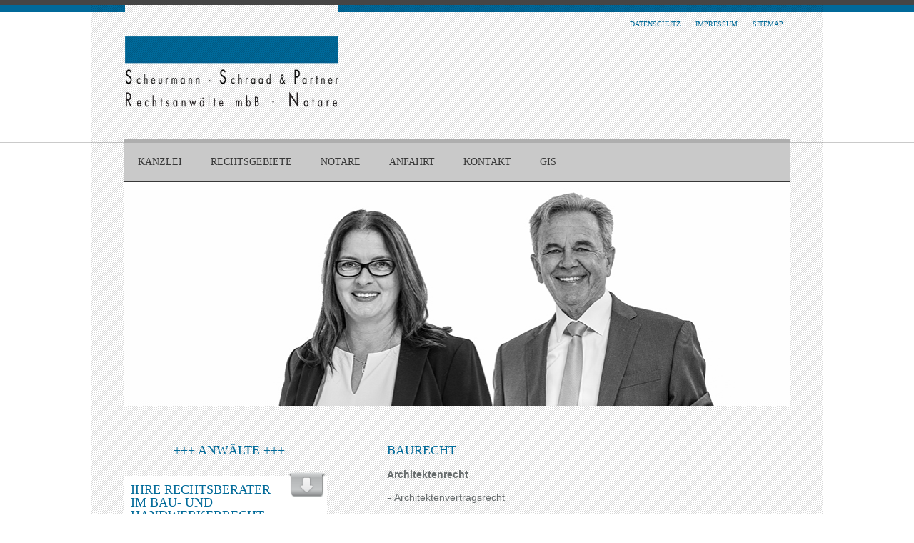

--- FILE ---
content_type: text/html; charset=utf-8
request_url: https://www.scheurmann-schraad.de/rechtsgebiete/bau-und-handwerkerrecht/
body_size: 4501
content:
<!DOCTYPE html>
<html lang="de">
<head>

<meta http-equiv="Content-Type" content="text/html; charset=utf-8">
<!-- 
	This website is powered by TYPO3 - inspiring people to share!
	TYPO3 is a free open source Content Management Framework initially created by Kasper Skaarhoj and licensed under GNU/GPL.
	TYPO3 is copyright 1998-2015 of Kasper Skaarhoj. Extensions are copyright of their respective owners.
	Information and contribution at http://typo3.org/
-->

<base href="https://www.scheurmann-schraad.de/">

<title>Bau- und Handwerkerrecht</title>
<meta name="generator" content="TYPO3 CMS">
<meta name="keywords" content="Rechtsanwalt, Rechtsanwaltskanzlei, Scheurman, Schraad, Partner, Bad, Hersfeld, Eisenach, Notar, Mediator, Arbeitsrecht, Verwaltungsrecht, Familienrecht, Insolvenzrecht, Zivilrecht, Verkehrsrecht, Recht, Gericht, Tilo, Raimund, Norbert, Bätz, Barbara, Croll, Susanne, Vogt, Carsten, Lenz, Stefan, Oschmann, Marko, Feldmann, Florian, Krapoth, Jurist, Mandant, Mandat, Anwälte, Streit, Rechtsberatung, Kündigung, Jura, Rechtsprechung, Urteile, Hessen, Thüringen, Klage, Ordnungswidrigkeit, Testament, Erbrecht, Handelsrecht, Gesellschaftsrecht, Versicherungsrecht, Sozialrecht, Strafrecht, Mietrecht, Nebenkosten, Kündigungsschutz, Bußgeld, Kaufrecht, Mahnsachen, Mahnungen, Steuer, Scheidung, Ehe, Unterhalt, Presserecht, Tätigkeitsschwerpunkt, Interessensschwerpunkt, BGB, StGB, HGB, VwGO, ZPO, KSchG, Amtsgericht, Landgericht, Fulda, Meiningen, Mühlhausen, Familiengericht, Gesetz, Rechtsgebiet, Schwerpunkte, Verwaltungsgericht, Oberlandesgericht, Schaden, Beweissicherung, Handelsvertreterrecht, Sozialplan, EDV-Recht, Aktiengesellschaft, GmbH, Limited, Ltd, Wettbewerbsrecht, Medizinrecht, Baurecht, Lawyer, Immobilienrecht, Grundstücksrecht, Wirtschaftsrecht, Haftpflichtrecht, Sozialrecht, Erschließungsrecht, Straßenbeitragsrecht, Bankrecht, Arzthaftungsrecht, Transportrecht, Zeugnis, Abmahnung, Anfechtung, Sorgerecht, Beamtenrecht, tilo scheurmann, raimund schraad, norbert bätz, barbara croll, susanne vogt, carsten lenz, stefan oschmann, marko feldmann, florian krapoth">
<meta name="description" content="Die Rechtsanwaltskanzlei Scheurmann, Schraad &amp; Partner informiert über Ihre Tätigkeiten in den Bereichen Arbeitsrecht, Verwaltungsrecht, Familienrecht,Insolvenzrecht, Zivilrecht, Verkehrsrecht, Rechtsanwalt Bad Hersfeld, Eisenach, Rechtsanwaltskanzlei Bad Hersfeld">
<meta name="author" content="Scheurmann, Schraad &amp; Partner Rechtsanwalt Bad Hersfeld, Eisenach">


<link rel="stylesheet" type="text/css" href="typo3temp/stylesheet_a490dd7cbb.css?1569435658" media="all">



<script src="typo3temp/javascript_9a38f34785.js?1569435654" type="text/javascript"></script>


<meta name="viewport" content="width=device-width,initial-scale=1">
    <style type="text/css" media="screen, handheld">
        @import url("fileadmin/templates/public/css/main.css");
    </style>

    <script type="text/javascript" src="fileadmin/templates/public/js/jquery.js"></script>
    <script type="text/javascript" src="fileadmin/templates/public/js/jquery.slides.min.js"></script>
    <script type="text/javascript" src="fileadmin/templates/public/js/main.js"></script>
    
    <!--[if lt IE 9]>
        <script>
           document.createElement('header');
           document.createElement('nav');
           document.createElement('section');
           document.createElement('article');
           document.createElement('aside');
           document.createElement('footer');
        </script>
    <![endif]-->
</head>
<body>

    <!-- Wrapper-->
    <div id="wrapper">
        <!-- Page -->
        <div id="page">
            <!-- Header -->
            <header>
                <nav class="top-menu">
                    <ul><li><a href="metanavi/datenschutz/?L=252">Datenschutz</a></li><li><a href="metanavi/impressum/?L=252">Impressum</a></li><li><a href="metanavi/sitemap/?L=252">Sitemap</a></li></ul>
                    <!--TYPO3SEARCH_begin--><!--TYPO3SEARCH_end-->
                </nav>
                <h1><a href="http://www.scheurmann-schraad.de" class="logotype"><img src="fileadmin/templates/public/images/logotype22.png" alt="Scheurmann - Schraad &amp; Partner Notare - Rechtsanwaltskanzlei" /></a></h1>
                <div class="menu">
                    
                    <ul><li><a href="kanzlei/?L=252">Kanzlei</a><ul><li><a href="kanzlei/anwaelte/?L=252">Anwälte</a><ul><li><a href="kanzlei/anwaelte/tilo-scheurmann/?L=252">Tilo Scheurmann Notar a. D.</a><div class="pic"><img src="fileadmin/bilder/navigation/image-3.png" width="155" height="155"   alt=""  border="0"></div></li><li><a href="kanzlei/anwaelte/raimund-schraad/?L=252">Raimund Schraad Notar a. D. Rechtsanwalt i. R.</a><div class="pic"><img src="fileadmin/bilder/navigation/RaimundSchraadIMG_3112.jpg" width="155" height="155"   alt=""  border="0"></div></li><li><a href="kanzlei/anwaelte/norbert-baetz/?L=252">Norbert Bätz Rechtsanwalt i. R.</a><div class="pic"><img src="fileadmin/bilder/navigation/Baetz5928.jpg" width="155" height="155"   alt=""  border="0"></div></li><li><a href="kanzlei/anwaelte/barbara-croll/?L=252">Barbara Croll</a><div class="pic"><img src="fileadmin/bilder/navigation/BarbaraCrollIMG_3042.jpg" width="155" height="155"   alt=""  border="0"></div></li><li><a href="kanzlei/anwaelte/susanne-vogt/?L=252">Susanne Vogt</a><div class="pic"><img src="fileadmin/bilder/navigation/SusanneVogtIMG_2995.jpg" width="155" height="155"   alt=""  border="0"></div></li><li><a href="kanzlei/anwaelte/carsten-lenz/?L=252">Carsten Lenz</a><div class="pic"><img src="fileadmin/bilder/navigation/CarstenLenzIMG_3060.jpg" width="155" height="155"   alt=""  border="0"></div></li><li><a href="kanzlei/anwaelte/alexander-schade/?L=252">Alexander Schade</a><div class="pic"><img src="fileadmin/bilder/navigation/AlexanderSchadeIMG_3240.jpg" width="155" height="155"   alt=""  border="0"></div></li><li><a href="kanzlei/anwaelte/sabrina-deiseroth-geb-marschall/?L=252">Sabrina Deiseroth</a><div class="pic"><img src="fileadmin/bilder/slider/150_Sabrina_IMG_5388sw_-_Kopie.JPG" width="150" height="150"   alt=""  border="0"></div></li><li><a href="kanzlei/anwaelte/leyla-suvermez/?L=252">Leyla Suvermez</a><div class="pic"></div></li></ul></li><li><a href="kanzlei/mitarbeiter/?L=252">Mitarbeiter</a></li><li><a href="kanzlei/historie/?L=252">Historie</a></li><li><a href="kanzlei/karriere/?L=252">Karriere</a></li></ul></li><li class="selected"><a href="rechtsgebiete/?L=252">Rechtsgebiete</a><ul><li><a href="rechtsgebiete/arbeitsrecht/?L=252">Arbeitsrecht</a></li><li><a href="rechtsgebiete/bank-und-kapitalmarktrecht/?L=252">Bank- und Kapitalmarktrecht</a></li><li><a href="rechtsgebiete/bau-und-handwerkerrecht/?L=252">Bau- und Handwerkerrecht</a></li><li><a href="rechtsgebiete/erbrecht/?L=252">Erbrecht</a></li><li><a href="rechtsgebiete/familienrecht/?L=252">Familienrecht</a></li><li><a href="rechtsgebiete/handels-und-gesellschaftsrecht/?L=252">Handels- und Gesellschaftsrecht</a></li><li><a href="rechtsgebiete/handelsvertreterrecht/?L=252">Handelsvertreterrecht</a></li><li><a href="rechtsgebiete/internetrecht/?L=252">Internetrecht</a></li><li><a href="rechtsgebiete/kaufrecht/?L=252">Kaufrecht</a></li><li><a href="rechtsgebiete/medizinrecht/?L=252">Medizinrecht</a></li><li><a href="rechtsgebiete/miet-und-pachtrecht/?L=252">Miet- und Pachtrecht</a></li><li><a href="rechtsgebiete/immobilienrecht/?L=252">Immobilienrecht</a></li><li><a href="rechtsgebiete/insolvenzrecht/?L=252">Insolvenzrecht</a></li><li><a href="rechtsgebiete/sozialrecht/?L=252">Sozialrecht</a></li><li><a href="rechtsgebiete/strassenverkehrsrecht/?L=252">Straßenverkehrsrecht</a></li><li><a href="rechtsgebiete/vereinsrecht/?L=252">Vereinsrecht</a></li><li><a href="rechtsgebiete/versicherungsrecht/?L=252">Versicherungsrecht</a></li><li><a href="rechtsgebiete/vertragsrecht/?L=252">Vertragsrecht</a></li><li><a href="rechtsgebiete/verwaltungsrecht/?L=252">Verwaltungsrecht</a></li><li><a href="rechtsgebiete/wettbewerbsrecht/?L=252">Wettbewerbsrecht</a></li><li><a href="rechtsgebiete/mediation/?L=252">Mediation</a></li><li><a href="rechtsgebiete/notariat/?L=252">Notare</a></li></ul></li><li><a href="notare/?L=252">Notare</a><ul><li><a href="notare/allgemeine-informationen/?L=252">Allgemeine Informationen</a></li><li><a href="notare/grundstuecksangelegenheiten/?L=252">Grundstücksangelegenheiten</a></li><li><a href="notare/vollmachten-auch-vorsorgevollmachten/?L=252">Vollmachten (auch Vorsorgevollmachten)</a></li><li><a href="notare/erbrecht/?L=252">Erbrecht</a></li><li><a href="notare/schenkungsversprechen/?L=252">Schenkungsversprechen</a></li><li><a href="notare/ehevertraege/?L=252">Eheverträge</a></li><li><a href="notare/gruendungen-von-gesellschaften/?L=252">Gründungen von Gesellschaften</a></li><li><a href="notare/anmeldungen-im-handelsrecht-und-in-anderen-registersachen/?L=252">Anmeldungen im Handelsrecht und in anderen Registersachen</a></li><li><a href="notare/schuldanerkenntnisse/?L=252">Schuldanerkenntnisse</a></li><li><a href="notare/formulare/?L=252">Formulare</a></li></ul></li><li><a href="anfahrt/bad-hersfeld/?L=252">Anfahrt</a><ul><li><a href="anfahrt/bad-hersfeld/?L=252">Bad Hersfeld</a></li></ul></li><li><a href="kontakt/bad-hersfeld/?L=252">Kontakt</a><ul><li><a href="kontakt/bad-hersfeld/?L=252">Bad Hersfeld</a></li></ul></li><li><a href="gis/?L=252">GIS</a></li></ul>
                </div>
                <div class="mobile-menu clearfix">
                    <a href="http://www.scheurmann-schraad.de/index.php?id=61" class="contact">Kontakt</a>
                    <a href="#" class="menu-button">&nbsp;</a>
                    <ul><li><a href="kanzlei/?L=252" class="mobile-link"><span>Kanzlei</span></a><ul><li><a href="kanzlei/anwaelte/?L=252" class="mobile-link"><span>Anwälte</span></a><ul><li><a href="kanzlei/anwaelte/tilo-scheurmann/?L=252">Tilo Scheurmann Notar a. D.</a></li><li><a href="kanzlei/anwaelte/raimund-schraad/?L=252">Raimund Schraad Notar a. D. Rechtsanwalt i. R.</a></li><li><a href="kanzlei/anwaelte/norbert-baetz/?L=252">Norbert Bätz Rechtsanwalt i. R.</a></li><li><a href="kanzlei/anwaelte/barbara-croll/?L=252">Barbara Croll</a></li><li><a href="kanzlei/anwaelte/susanne-vogt/?L=252">Susanne Vogt</a></li><li><a href="kanzlei/anwaelte/carsten-lenz/?L=252">Carsten Lenz</a></li><li><a href="kanzlei/anwaelte/alexander-schade/?L=252">Alexander Schade</a></li><li><a href="kanzlei/anwaelte/sabrina-deiseroth-geb-marschall/?L=252">Sabrina Deiseroth</a></li><li><a href="kanzlei/anwaelte/leyla-suvermez/?L=252">Leyla Suvermez</a></li></ul></li><li><a href="kanzlei/mitarbeiter/?L=252">Mitarbeiter</a></li><li><a href="kanzlei/historie/?L=252">Historie</a></li><li><a href="kanzlei/karriere/?L=252">Karriere</a></li></ul></li><li><a href="rechtsgebiete/?L=252"><span>Rechtsgebiete</span></a><ul><li><a href="rechtsgebiete/arbeitsrecht/?L=252">Arbeitsrecht</a></li><li><a href="rechtsgebiete/bank-und-kapitalmarktrecht/?L=252">Bank- und Kapitalmarktrecht</a></li><li><a href="rechtsgebiete/bau-und-handwerkerrecht/?L=252">Bau- und Handwerkerrecht</a></li><li><a href="rechtsgebiete/erbrecht/?L=252">Erbrecht</a></li><li><a href="rechtsgebiete/familienrecht/?L=252">Familienrecht</a></li><li><a href="rechtsgebiete/handels-und-gesellschaftsrecht/?L=252">Handels- und Gesellschaftsrecht</a></li><li><a href="rechtsgebiete/handelsvertreterrecht/?L=252">Handelsvertreterrecht</a></li><li><a href="rechtsgebiete/internetrecht/?L=252">Internetrecht</a></li><li><a href="rechtsgebiete/kaufrecht/?L=252">Kaufrecht</a></li><li><a href="rechtsgebiete/medizinrecht/?L=252">Medizinrecht</a></li><li><a href="rechtsgebiete/miet-und-pachtrecht/?L=252">Miet- und Pachtrecht</a></li><li><a href="rechtsgebiete/immobilienrecht/?L=252">Immobilienrecht</a></li><li><a href="rechtsgebiete/insolvenzrecht/?L=252">Insolvenzrecht</a></li><li><a href="rechtsgebiete/sozialrecht/?L=252">Sozialrecht</a></li><li><a href="rechtsgebiete/strassenverkehrsrecht/?L=252">Straßenverkehrsrecht</a></li><li><a href="rechtsgebiete/vereinsrecht/?L=252">Vereinsrecht</a></li><li><a href="rechtsgebiete/versicherungsrecht/?L=252">Versicherungsrecht</a></li><li><a href="rechtsgebiete/vertragsrecht/?L=252">Vertragsrecht</a></li><li><a href="rechtsgebiete/verwaltungsrecht/?L=252">Verwaltungsrecht</a></li><li><a href="rechtsgebiete/wettbewerbsrecht/?L=252">Wettbewerbsrecht</a></li><li><a href="rechtsgebiete/mediation/?L=252">Mediation</a></li><li><a href="rechtsgebiete/notariat/?L=252">Notare</a></li></ul></li><li><a href="notare/?L=252" class="mobile-link"><span>Notare</span></a><ul><li><a href="notare/allgemeine-informationen/?L=252">Allgemeine Informationen</a></li><li><a href="notare/grundstuecksangelegenheiten/?L=252">Grundstücksangelegenheiten</a></li><li><a href="notare/vollmachten-auch-vorsorgevollmachten/?L=252">Vollmachten (auch Vorsorgevollmachten)</a></li><li><a href="notare/erbrecht/?L=252">Erbrecht</a></li><li><a href="notare/schenkungsversprechen/?L=252">Schenkungsversprechen</a></li><li><a href="notare/ehevertraege/?L=252">Eheverträge</a></li><li><a href="notare/gruendungen-von-gesellschaften/?L=252">Gründungen von Gesellschaften</a></li><li><a href="notare/anmeldungen-im-handelsrecht-und-in-anderen-registersachen/?L=252">Anmeldungen im Handelsrecht und in anderen Registersachen</a></li><li><a href="notare/schuldanerkenntnisse/?L=252">Schuldanerkenntnisse</a></li><li><a href="notare/formulare/?L=252">Formulare</a></li></ul></li><li><a href="anfahrt/bad-hersfeld/?L=252" class="mobile-link"><span>Anfahrt</span></a><ul><li><a href="anfahrt/bad-hersfeld/?L=252">Bad Hersfeld</a></li></ul></li><li><a href="kontakt/bad-hersfeld/?L=252" class="mobile-link"><span>Kontakt</span></a><ul><li><a href="kontakt/bad-hersfeld/?L=252">Bad Hersfeld</a></li></ul></li><li><a href="gis/?L=252"><span>GIS</span></a></li></ul>
                </div>
            </header>

            <!-- Content -->
            <div id="content">
                <div id="slider"><!--TYPO3SEARCH_begin-->
<div class="slide"><img src="uploads/tx_templavoila/Baurecht_sw_www.jpg" /></div>
<!--TYPO3SEARCH_end--></div>
                <!-- Article -->
                <article><h2>Baurecht</h2><h3>Architektenrecht </h3><ul><p><li>Architektenvertragsrecht</p><ul><p><li>Zustandekommen, Abschluss, Wirksamkeit, Umfang, Beendigung</li></p></ul><p></li><li> Haftung des Architekten</p><ul><p><li>Fehler bei der Planung, Vertragsdurchführung</li></p></ul><p></li><li>Vergütung des Architekten</p><ul><p><li>Honorarklage des Architekten</li></p></ul><p></li></p></ul><h3>privates Baurecht </h3><ul><p><li>Bauvertragsrecht</li><li>Vertragsausführung</li><li>Abnahme der Bauleistung</li><li>Mängelhaftungsrecht</p><ul><p><li>Nacherfüllung</li><li>Rücktritt</li><li>Minderung</li><li>Schadensersatz</li></p></ul><p></li><li>Vergütung</li><li>Werklohnklage</p><ul><p><li>Einheitsvergütung</li><li>Pauschalvergütung</li><li>Stundenlohnarbeit</li></p></ul><p></li></p></ul><h3>öffentliches Baurecht </h3>
<p>&nbsp;</p></article>
                <!-- Aside -->
                <aside><div>
<h2>+++ Anwälte +++</h2>
                    <div class="column">
                        <div class="bg">
                            <div class="arrow">&nbsp;</div>
                            <h2>Ihre Rechtsberater im Bau- und Handwerkerrecht</h2>
                            <div class="image"><img src="fileadmin/templates/public/images/pictures/image-4.jpg" alt="Picture" /></div>
                            <ul><p><li><a href="kanzlei/anwaelte/barbara-croll/?L=252" title="Opens internal link in current window" class="internal-link">Barbara Croll</a></li><li><a href="kanzlei/anwaelte/norbert-baetz/?L=252" title="Öffnet einen internen Link" class="internal-link">Norbert Bätz</a></li> </p></ul>
                        </div>
                    </div>
                    </div></aside>
                <div class="clear">&nbsp;</div>
                <!-- Sponsors -->
                <div class="sponsors">
                    <ul>

                        <li><a href="https://diro.eu"><img src="fileadmin/templates/public/images/pictures/diro.png" alt="Siegel: DIRO Kanzlei" /></a></li>
                         <li><a href="#"><img src="fileadmin/templates/public/images/pictures/ISO_9001_tuev.png" alt="Siegel: Tuev" /></a></li>
                    </ul>
                </div>
                <div class="clear">&nbsp;</div>
            </div>
            <div class="separator">&nbsp;</div>
        </div>
        <div class="separator">&nbsp;</div>
    </div>

    <!-- Footer -->
    <footer>
        <div class="top">
            <div class="container clearfix">
                <a href="fileadmin/templates/index.html" class="text">Scheurmann · Schraad und Partner – Notare · Rechtsanwaltskanzlei</a>
                <div class="clear in-mobi">&nbsp;</div>
				<div class="copyright">&copy; 30.12.2020</div>
                <div class="clear in-mobi">&nbsp;</div>
				<div class="borderless">
                    <ul class="ssm sscircle">
                        <li class="facebook"><a href="https://www.facebook.com/pages/Scheurmann-Schraad-Partner/387400424716834" target="_blank">facebook</a></li>

                    </ul>
                </div>
            </div>
        </div>
        <div class="container">
            <div class="table">
                <div class="border">
                    <h3><a href="#">Anwälte</a></h3>
                    <ul><li><a href="kanzlei/anwaelte/tilo-scheurmann/?L=252">Tilo Scheurmann Notar a. D.</a></li><li><a href="kanzlei/anwaelte/raimund-schraad/?L=252">Raimund Schraad Notar a. D. Rechtsanwalt i. R.</a></li><li><a href="kanzlei/anwaelte/norbert-baetz/?L=252">Norbert Bätz Rechtsanwalt i. R.</a></li><li><a href="kanzlei/anwaelte/barbara-croll/?L=252">Barbara Croll</a></li><li><a href="kanzlei/anwaelte/susanne-vogt/?L=252">Susanne Vogt</a></li><li><a href="kanzlei/anwaelte/carsten-lenz/?L=252">Carsten Lenz</a></li><li><a href="kanzlei/anwaelte/alexander-schade/?L=252">Alexander Schade</a></li><li><a href="kanzlei/anwaelte/sabrina-deiseroth-geb-marschall/?L=252">Sabrina Deiseroth</a></li><li><a href="kanzlei/anwaelte/leyla-suvermez/?L=252">Leyla Suvermez</a></li></ul>
                    <div class="clear">&nbsp;</div>
                    <div class="copyright">&copy; 30.12.2020</div>
                </div>
                <div class="border">
                    <h3><a href="#">Rechtsgebiete</a></h3>
                     <ul><li><a href="rechtsgebiete/arbeitsrecht/?L=252">Arbeitsrecht</a></li><li><a href="rechtsgebiete/bank-und-kapitalmarktrecht/?L=252">Bank- und Kapitalmarktrecht</a></li><li><a href="rechtsgebiete/bau-und-handwerkerrecht/?L=252">Bau- und Handwerkerrecht</a></li><li><a href="rechtsgebiete/erbrecht/?L=252">Erbrecht</a></li><li><a href="rechtsgebiete/familienrecht/?L=252">Familienrecht</a></li><li><a href="rechtsgebiete/handels-und-gesellschaftsrecht/?L=252">Handels- und Gesellschaftsrecht</a></li><li><a href="rechtsgebiete/handelsvertreterrecht/?L=252">Handelsvertreterrecht</a></li><li><a href="rechtsgebiete/internetrecht/?L=252">Internetrecht</a></li><li><a href="rechtsgebiete/kaufrecht/?L=252">Kaufrecht</a></li><li><a href="rechtsgebiete/medizinrecht/?L=252">Medizinrecht</a></li><li><a href="rechtsgebiete/miet-und-pachtrecht/?L=252">Miet- und Pachtrecht</a></li><li><a href="rechtsgebiete/immobilienrecht/?L=252">Immobilienrecht</a></li></ul>
                    <ul><li><a href="rechtsgebiete/insolvenzrecht/?L=252">Insolvenzrecht</a></li><li><a href="rechtsgebiete/sozialrecht/?L=252">Sozialrecht</a></li><li><a href="rechtsgebiete/strassenverkehrsrecht/?L=252">Straßenverkehrsrecht</a></li><li><a href="rechtsgebiete/vereinsrecht/?L=252">Vereinsrecht</a></li><li><a href="rechtsgebiete/versicherungsrecht/?L=252">Versicherungsrecht</a></li><li><a href="rechtsgebiete/vertragsrecht/?L=252">Vertragsrecht</a></li><li><a href="rechtsgebiete/verwaltungsrecht/?L=252">Verwaltungsrecht</a></li><li><a href="rechtsgebiete/wettbewerbsrecht/?L=252">Wettbewerbsrecht</a></li><li><a href="rechtsgebiete/mediation/?L=252">Mediation</a></li><li><a href="rechtsgebiete/notariat/?L=252">Notare</a></li></ul>
                </div>
                <div class="border">
                    <div class="col">
                        <h3><a href="#">Kontakt</a></h3>
                        <div class="box first">
                            <h4>Büro Bad Hersfeld</h4>
                            <p>Dudenstraße 14 | 36251 Bad Hersfeld<br />oder Postfach 1865 | 36228 Bad Hersfeld<br />T.: (06621) 5078-0 | F.: (06621) 5078-40</p>
                        </div>
                        <div class="box">
                            <div class="email">E-Mail: <a href="mailto:kanzlei(at)scheurmann-schraad.de">kanzlei(at)scheurmann-schraad.de</a></div>
                        </div>

                    </div>
                </div>
            </div>
        </div>
    </footer>
    <!-- Piwik -->
<script type="text/javascript">
  var _paq = _paq || [];
  _paq.push(['trackPageView']);
  _paq.push(['enableLinkTracking']);
  (function() {
    var u=(("https:" == document.location.protocol) ? "https" : "http") + "://www.scheurmann-schraad.de/pistat//";
    _paq.push(['setTrackerUrl', u+'piwik.php']);
    _paq.push(['setSiteId', 1]);
    var d=document, g=d.createElement('script'), s=d.getElementsByTagName('script')[0]; g.type='text/javascript';
    g.defer=true; g.async=true; g.src=u+'piwik.js'; s.parentNode.insertBefore(g,s);
  })();

</script>
<noscript><p><img src="http://www.scheurmann-schraad.de/pistat/piwik.php?idsite=1" style="border:0" alt="" /></p></noscript>
<!-- End Piwik Code -->




</body>
</html>

--- FILE ---
content_type: text/css
request_url: https://www.scheurmann-schraad.de/fileadmin/templates/public/css/main.css
body_size: 6743
content:
BODY {
    background: #fff;
    margin: 0;
    padding: 0;
    text-align: left;
    font-family: Arial, Helvetica, sans-serif;
    font-size: 14px;
    line-height: 100%;
    border-top: 7px solid #454545;
}
A { text-decoration: none; outline: none; }
A:HOVER { text-decoration: underline; }

A IMG { border: none; }
LABEL { cursor: pointer; }
BUTTON SPAN {display: none;}
H1, H2, H3, H4, H5, H6, P, FIELDSET, FORM, UL, OL, LI, DL, DT, DD {
	padding: 0;
	margin: 0;
}
header, nav, section, article, aside, footer { display: block;}
.clear {
	clear: both;
	height: 0;
	line-height: 0px;
	font-size: 1px;
}
.clearfix:after {
    clear: both;
    content: ".";
    display: block;
    height: 0;
    visibility: hidden;
}
.clearfix {display: inline-block;}
* html .clearfix {height:1%;}
.clearfix {display:block;}
#wrapper {border-top: 10px solid #00699a; position: relative;}
#page, .container {
    max-width: 1024px;
    margin: -10px auto 0;
    background: url("../images/bg/bg-page.png") repeat left top;
}
.container {margin: 0 auto;}
.separator {
    height: 1px;
    width: 100%;
    position: absolute;
    left: 0;
    z-index: -1;
}
#wrapper .separator {
    top: 182px; 
    background: #cacaca;
}
#page .separator {
    top: auto;
    bottom: 135px;
    background: #cbcbcb;
}
.in-mobi  { display: none; }
/*Header*/
header, #content {padding: 0 45px;}
A.logotype {
    margin: 0 0 45px 2px;
    padding: 0;
    display: inline-block;
}
header A.logotype IMG{
    max-width: 298px;
    min-width: 235px;
    width: 100%;
}
/* Top-menu */
header .top-menu {
    float: right;
    margin-top: 20px;
}
header .top-menu UL {
    padding: 0;
    margin: 0;
    list-style: none;
    font-family: Georgia;
    font-size: 10px;
    color: #006b99;
    text-transform: uppercase;
} 
header .top-menu UL LI {
    display: inline-block;
    border-left: 1px solid #006b99;
    line-height: 100%;
}
header .top-menu UL LI:FIRST-CHILD {border: none;}
header .top-menu UL LI A {
    color: #006b99; 
    padding: 0 10px;
    display: block;
}
/* end top-menu*/
/* Search*/
.search {
    float: right;
    margin: 15px;
}
header .search INPUT {
	background: #cbcbcb;
	width: 95px;
	height: 15px;
 	border: none;
	font-family: Arial, Helvetica, sans-serif;
	font-size: 14px;
	line-height: 100%;
	color: #393939;
	padding: 4px 5px;
	outline: none;
    border-radius: 8px;
	-webkit-border-radius: 8px;
    -moz-border-radius: 8px;
    -o-border-radius: 8px;  
    box-shadow: -1px -1px 1px 0px #fff inset, 1px 1px 2px 0px #000 inset;
	-webkit-box-shadow: 0 0 4px 2px #e3e2e2 inset;
    -moz-box-shadow: 0 0 4px 2px #e3e2e2 inset;
    -o-box-shadow: 0 0 4px 2px #e3e2e2 inset;
}
/* end search */
.link {
    background: url("../images/bg/shadow.png") no-repeat center top; 
    width: 215px;
    margin-top: 50px;
    float: right;
    padding: 2px 0 10px 0;
}
header .link A {
    background: #fff url("../images/icons/plus.png") no-repeat 10px center;
    padding: 14px 10px 14px 45px;
    display: block;
    line-height: 130%;
    font-size: 12px;
    color: #454545;
}
header .link A SPAN {
    display: block;
    font-family: Georgia;
    font-weight: bold;
    font-size: 12px;
    color: #005a83;
    text-transform: uppercase;
}
.linkpoll {
    background: url("../images/bg/shadow.png") no-repeat center top; 
    width: 215px;
    margin-top: 50px;
    float: right;
    padding: 2px 0 10px 0;
}
header .linkpoll A {
    background: #fff url("../images/icons/poll.png") no-repeat 10px center;
    padding: 14px 10px 14px 55px;
    display: block;
    line-height: 130%;
    font-size: 12px;
    color: #454545;
    text-align: center;
}
header .linkpoll A SPAN {
    display: block;
    font-family: Georgia;
    font-weight: bold;
    font-size: 12px;
    color: #005a83;
    text-transform: uppercase;
    text-align: center;
}

/* Menu */
header .menu, .mobile-menu {
    background: #c9c9c9;
    border-top: 5px solid #aeaeae;
    height: 54px;
}
header .menu UL {
    margin: 0;
    padding: 0;
    list-style: none;
    font-family: Georgia;
    font-size: 14px;
    color: #393939;
    text-transform: uppercase;
}
header .menu > UL > LI {display: inline-block; position: relative; }
header .menu UL LI A {
    color: #393939;
    padding: 20px;
    display: block;
    position: relative;
    z-index: 20;
}
header .menu > UL > LI:HOVER {
    background: #787c7b; 
    border-top: 5px solid #096a96;
    margin-top: -5px;
}
header .menu UL LI:HOVER >A {
    text-decoration: none;
    color: #fff;
    background: url("../images/bg/pagination.png") no-repeat center bottom;
    padding-bottom: 25px;
}
header .menu UL LI.active > A {
    background: url("../images/bg/pagination.png") no-repeat center bottom;
    padding-bottom: 25px;
}
header .menu  UL LI:HOVER > UL {display: block;}
header .menu UL LI UL {
    position: absolute;
    top: 54px;
    left: 0;
    z-index: 12;
    background: url("../images/bg/bg-sub.png") repeat left top;
    text-transform: none;
    color: #fff;
    padding: 25px;
    display: none;
    text-align: left;
    width: 180px;
}
header .menu UL LI UL LI {display: block; border-bottom: 1px solid #a3a6a5; padding: 0;}
header .menu UL LI UL LI:HOVER A {background-position: right center;}
header .menu UL LI UL LI A, 
header .menu UL LI UL LI:HOVER A { 
    padding: 10px 15px 10px 2px;
    color: #fff;
    /* display: inline-block; */
    display: block;
    font-family: Arial;
}
header .menu UL LI UL LI:FIRST-CHILD A {
    padding-top: 0; 
    background-position: right top;
} 
header .menu UL LI UL LI UL {
    left: 100%;
    top: 0;
    list-style: disc;
    padding-left: 40px;
    padding-right: 200px;
    min-height: 155px;
    width: 150px;
}
header .menu UL LI UL LI UL LI{
    border: none;
    
}
header .menu UL LI UL LI:HOVER UL LI A {
    background: url("../images/bg/disc-menu-small.png") no-repeat left center;
    padding: 0 0 0 12px;
    line-height: 120%;
}
header .menu UL LI UL LI:HOVER UL LI:HOVER A {
    background: url("../images/bg/disc-menu.png") no-repeat left center;
    font-weight: bold;
    padding: 0 0 0 15px;
}
.pic {
    left: 100%;
    position: absolute;
    top: 25px;
    display: none; 
    margin-left: -182px;
}
header .menu UL LI UL LI UL LI:HOVER .pic {display: block;}
header .pic IMG {border: 1px solid #9d9f9e; width: 155px;}
.mobile-menu {display: none; position: relative;}
header .mobile-menu A.contact {
    padding: 20px;
    font-family: Georgia;
    font-size: 14px;
    color: #393939;
    text-transform: uppercase;
    float: right;
}
header .mobile-menu A.menu-button {
    background: url("../images/icons/menu.png") no-repeat center center;
    width: 28px;
    height: 26px;
    display: block;
    padding: 14px 40px;
}
header .mobile-menu A.contact:HOVER,
header .mobile-menu A.menu-button:HOVER ,
header .mobile-menu A.menu-button.open{
    text-decoration: none;
    background: #777b7a;
    border-top: 5px solid #096893;
    margin-top: -5px;
    color: #fff;
}
header .mobile-menu A.menu-button.open,
header .mobile-menu A.menu-button:HOVER {
    background: #777b7a url("../images/icons/menu-hover.png") no-repeat center center;
}
header .mobile-menu UL {
    display: none;
    position: absolute;
    left: 0;
    top: 54px;
    z-index: 20;
    font-size: 14px;
    color: #fff;
    width: 100%;
    list-style: none;
    margin: 0;
    padding: 0;
}
header .mobile-menu UL LI {
    border-top: 1px solid #1e1d1d;
    border-bottom: 1px solid #b6b6b6;
}
header .mobile-menu UL LI A {
    padding: 13px 25px;
    display: block;
    color: #fff;
    background: url("../images/bg/bg-sub.png") repeat left top;
}
header .mobile-menu UL LI A SPAN {display: inline-block; width: auto;}
header .mobile-menu UL LI A SPAN.parent {
    background: url("../images/bg/arrow-menu.png") no-repeat right center;
    padding-right: 15px;
}
header .mobile-menu UL LI UL {
    position: relative;
    top: 0;
}
header .mobile-menu UL LI UL LI A { 
    background: url("../images/bg/bg-sub-mobile.png") repeat left top;
    padding-left: 110px;
}
/* end menu */
/*end header*/
/* Content */
#content H1, #content H2, #content H3,
#content H4, #content H5, #content H6 {
	line-height: 120%;
	color: #686d6e;
}

#content UL, #content OL {
	color: #686d6e;
	list-style: disc;
	margin: 0 0 0 15px;
	font-size: 14px;
	padding: 0 0 10px;
}
#content OL {
    list-style: none;
    margin: 0;
}
#content UL LI{padding: 1px 0; line-height: 115%;}
#content OL LI  {  
    padding: 0px 0 0px 10px;
    line-height: 130%;
    background: url("../images/bg/list.png") no-repeat left 7px;
}
#content H1 {font-size:24px;}
#content H2 {
    font-family: Georgia;
    font-size:18px; 
    font-weight: normal;
    margin-bottom: 10px;
    text-transform: uppercase;
    color: #006a99;
}
#content H3 {
    font-size:14px;
    margin-top: 15px;
}
#content H4 {
    color: #106A96;
    font-size: 14px;
    font-weight: normal;
    margin-bottom: 2px;
    margin-top: 25px;
}
#content H5 {
    font-family: Verdana;
    font-size: 12px;
    margin: 15px 0;
    text-transform: uppercase;
}
#content H6 { font-size:14px;}
#content P, footer P {
	font-size: 14px;
	color: #686d6e;
	line-height: 130%;
	padding: 5px 0 10px;
	margin: 0;
}
#content A {color: #686d6e; font-size: 14px;}
#content UL {
    list-style: none;
    margin: 0;
    padding: 0;
}
#content UL LI {
    background: url("../images/bg/list-dash.png") no-repeat left 10px;
    padding-left: 10px;
}
/* Slider */
#slider {
    border-top: 1px solid #383838; 
    position: relative;
    overflow: visible!important;
}
#slider .slide {display: none;}
#slider .slide IMG {width: 100%;}
.slidesjs-next, .slidesjs-previous {
    position: absolute;
    bottom: 80px;
    width: 27px;
    height: 40px;
    font-size: 0;
    line-height: 0;
    overflow: hidden;
    text-indent: -1000px
}
.slidesjs-next {
    background: url("../images/bg/next.png") no-repeat left top;
    right: -26px;
}
.slidesjs-previous {
    background: url("../images/bg/prev.png") no-repeat left top;
    left: -26px;
}
#slider .slidesjs-pagination {
    background: url("../images/bg/bg-slider.png") no-repeat center top;
    list-style: none;
    text-align: center;
    background-size: 100%;
    padding: 20px 15px 10px 15px;
    margin: -5px -15px 0;
}
#slider .slidesjs-pagination-item,
#slider .slidesjs-pagination-item A {
    width: 10px;
    height: 10px;
    display: inline-block;
    margin: 0 3px;
    background: none;
}
#slider .slidesjs-pagination-item A {
    margin: 0;
    overflow: hidden;
    text-indent:-1000px;
    background: #969696;
    border-radius: 5px;
	-webkit-border-radius: 5px;
    -moz-border-radius: 5px;
    -o-border-radius: 5px;
    box-shadow: 0 0 4px 2px #707070 inset;
	-webkit-box-shadow: 0 0 4px 2px #707070 inset;
    -moz-box-shadow: 0 0 4px 2px #707070 inset;
    -o-box-shadow: 0 0 4px 2px #707070 inset;
}
#slider .slidesjs-pagination-item A.active,
#slider .slidesjs-pagination-item A:HOVER {
    background: #00699a;
    box-shadow: 0 0 4px 2px #1e526a inset;
	-webkit-box-shadow: 0 0 4px 2px #1e526a inset;
    -moz-box-shadow: 0 0 4px 2px #1e526a inset;
    -o-box-shadow: 0 0 4px 2px #1e526a inset;
}
/* end slider */
/* Article */
article {
    float: right;
    width: 565px;
    margin-top: 50px;
    color:#686d6e;
}
#article p{color: #686d6e;}
/* end article */
/* Aside */
aside {
    float: left;
    width: 295px;
    margin-top: 50px;
}
#content aside H2 {text-align: center; margin-bottom: 20px;}
#content aside A {font-size: 12px;display: block;}
.column {
    background: url("../images/bg/bg-column.png") no-repeat center bottom;
    width: 285px;
    margin: 5px 0 2px;
    position: relative;    
    padding-bottom: 12px;
    display: inline-block;
    vertical-align: top;
    text-align: left;
}
.column .bg {
    background: #fff;
    padding: 10px 5px 5px 10px;
    /* height: 150px; */
    overflow: hidden;
}
.column .bg2 {
    background: #fff;
    padding: 0px 0px 0px 0px;
     height: 160px; 
    overflow: hidden;
}
#content .column H2 {
    text-align: left;
    line-height: 105%;
    margin-bottom: 5px;
    padding-right: 50px;
}
#content .column P {
    font-size: 12px;
    line-height: 120%;
    padding: 6px 0;
}
#content .column P.data {
    font-size: 10px;
    color: #3838383;
} 
#content .column UL {
    float: left;
    font-size: 12px;
    margin-top: 10px;
}
.arrow {
    background: url("../images/bg/column-arrow.png") no-repeat left top;
    position: absolute;
    right: 1px;
    top: -5px;
    width: 54px;
    height: 35px;
}
.image {float: right;}
.contact {
    border-bottom: 1px solid #eaeaea;
    padding-bottom: 15px;
}
#content .contact TABLE {
    width: 100%;
    margin-top: 5px;
    border: none;
    padding: 0;
}
#content .contact TD {
    font-size: 12px;
	color: #686d6e;
	line-height: 115%;
    vertical-align: top;
    padding: 0;
}
/* end aside */
/* Sponsors*/
.sponsors {
    text-align: center;
    margin-top: 130px;
}
#content .sponsors UL {
    list-style: none;
    margin:0;
    padding: 0;
    display: inline-block;
    
}
#content .sponsors UL LI {
    display: table-cell;
    height: 135px;
    vertical-align: middle;
    background-image:none;
}
#content .sponsors UL LI A {
    display: inline-block;
    margin: 0 12px;
}
/* end sponsors*/
.map {
    height: 0;
    overflow: hidden;
    padding-bottom: 56.25%;
    padding-top: 30px;
    position: relative;
}
.map iframe{
    height: 100%;
    left: 0;
    position: absolute;
    top: 0;
    width: 100%;
}
/* end content */
/* Footer */
footer{
    background: #454545;
}
footer .container {
    background: none;
    padding: 40px 35px 25px;
    max-width: 954px;
}
footer P, .email,
footer .email A{
    font-family: Georgia;
    font-size: 14px;
    color: #d8d8d8;
}
footer H3 {
    font-family: Georgia;
    font-size: 18px;
    color: #006a99;
    margin-left: 25px;
    float: left;
    margin-top: -20px;
}
footer H3 A {color: #006a99;}
footer H4 {
    font-family: Georgia;
    font-size: 14px;
    color: #d8d8d8;
}
footer UL {
    font-family: Georgia;
    font-size: 14px;
    color: #d8d8d8;
    display: inline-block;
    vertical-align: top;
    list-style: none;
    margin: 0 0 0 25px;
}
footer UL LI {
    background: url("../images/bg/disc.png") no-repeat left center;
    padding: 2px 0 3px 7px;
    line-height: 100%;
}
footer UL LI:first-child {padding-top: 0;}
footer UL LI A {color: #d8d8d8;}
.top {
    background: #006a98;
    border-top: 1px solid #cacaca;
    border-bottom: 1px solid #fff;
}
footer .top .container {
    background: url("../images/bg/bg-page.png") repeat left top;
    padding: 0 35px;
}
footer .top A.text {
    font-size: 10px;
    color: #fff;
    text-transform: uppercase;
    float: left;
    margin: 10px 0;
}
.copyright {
    float: right; 
    margin: 10px 0;
    padding: 0 10px;
    font-size: 10px;
    color: #fff;
    border-left: 1px solid #fff;
    border-right: 1px solid #fff;
    line-height: 110%;
}
.border .copyright {display: none;}
.table {width: 100%; display: table;}
.border{
    display: table-cell;
    border-left: 1px solid #d8d8d8;
    vertical-align: top;
}
.border:first-child {border: none;}
.border:first-child H3,.border:first-child UL {margin-left: 0;}
.box {
    margin: 0 0 0 20px; 
    width: 270px;
    border-top: 1px solid #d8d8d8;
    padding-top: 10px;
}
.box.first {border:none; padding-top: 0;}
footer .border:nth-child(3) H3 {margin-left: 20px;}
.email {margin-top: 0px;
        border-top: 1px solid #d8d8d8;
        padding-top: 10px;
}
/*end footer*/
/*******/
@media only screen and (max-width: 990px) {
    header, #content {padding: 0 27px;}
    .in-mobi  { display: block; }
	.borderless, .container .copyright, footer .top A.text {
		float: none!important;
		display: inline-block;
		margin: 5px auto 5px!important;
	}
	.borderless { margin: 5px auto 5px!important; }
	.container .copyright { margin: 10px auto!important; }
	.top{text-align: center;}
	footer .top A.text { margin: 10px auto; }
}
@media only screen and (max-width: 950px) {
    #content H2  {margin-bottom: 25px; }
    article {
        width: 100%;
        margin-top: 15px;
        float: left;
    }
    aside {
        width: auto;
        margin-top: 20px;
    }
    .column { margin: 5px 1px 2px;}
    #content aside H2 {margin-bottom: 15px;}
    footer .border:nth-child(2){display: none;}
    .col {float: right;}
}
@media only screen and (max-width: 870px) {
    .search {display: none;}
}
@media only screen and (max-width: 770px){
    header .menu UL {text-align: center;}    
    header .menu UL LI A{padding: 20px 12.85%;}
    
}
@media only screen and (max-width: 680px){
    header .menu UL LI A{padding: 20px 10.55%;}
}
@media only screen and (max-width: 645px){
    header .top-menu {float: none; margin-top: 10px;}
    header .top-menu UL {
        position: absolute;
        width: 300px;
        text-align: center;
    }
    .mobile-menu {display: block;}
    .link {
        width: 40px;
        background: url("../images/bg/shadow-small.png") no-repeat center top;
        background-size: 40px;
        padding: 1px 0 6px;
    }
    header .link A {
        width: 40px;
        height: 40px;
        padding: 0;
        overflow: hidden;
        text-indent: -1000px;
    }
     /*header .link A SPAN, .top .copyright , 
    .sponsors , .menu{display: none;}*/
	header .link A SPAN, .sponsors, .menu{display: none;}
    #content  {padding-bottom: 80px;}
    aside {
        width: 100%;
        text-align: center;
    }
    /*.border .copyright {
        display: inline-block; 
        float: none;
        margin: 20px 0 0;
    }*/
    .top{text-align: center;}
    /*footer .top A {float: none; display: inline-block;}*/
    footer .container, footer .top .container {padding-left: 20px; padding-right: 20px;}
}
@media only screen and (max-width: 470px) {
    header, #content {padding: 0 10px;}
    header H1 {text-align: center;}
    header .top-menu UL {width:100%; left: 0px; margin-top:20px;}
    #content  {padding-bottom: 80px;}
    .slidesjs-next, .slidesjs-previous, 
    #slider .slidesjs-pagination,
    .link, footer .border:nth-child(1) {display: none;}
    footer .container, footer .top .container {padding-left: 10px; padding-right: 10px;}
    .border {border: none;}
    .col {float: left;}
    /*footer .top A {display: none;}*/
    .top .copyright {display: inline-block; float: none;}
    
    .linkpoll {
    background: url("../images/bg/shadow.png") no-repeat center top; 
    width: 215px;
    margin-top: 50px;
    float: right;
    padding: 2px 0 10px 0;
}
header .linkpoll A {
    background: #fff url("../images/icons/poll.png") no-repeat 10px center;
    padding: 14px 10px 14px 55px;
    display: block;
    line-height: 130%;
    font-size: 12px;
    color: #454545;
    text-align: center;
}
header .linkpoll A SPAN {
    display: block;
    font-family: Georgia;
    font-weight: bold;
    font-size: 12px;
    color: #005a83;
    text-transform: uppercase;
    text-align: center;
}
    
   
    .linkpoll {}
    header .linkpoll A SPAN{display: block;}
}
@media only screen and (max-width: 320px){
    .box {
        max-width: 270px;
        width: auto;
    }
    .column {
        max-width: 285px;
        width: auto;
    }
}


table {
	max-width: 100%;
	background-color: transparent;
	border-collapse: collapse;
	border-spacing: 0;
}
.table {
	width: 100%;
	margin-bottom: 20px;
}
.table th, .table td {
	padding: 8px;
	line-height: 20px;
	text-align: left;
	vertical-align: top;
	border-top: 1px solid #dddddd;
}
.table th {
	font-weight: bold;
}
.table thead th {
	vertical-align: bottom;
}
.table caption + thead tr:first-child th, .table caption + thead tr:first-child td, .table colgroup + thead tr:first-child th, .table colgroup + thead tr:first-child td, .table thead:first-child tr:first-child th, .table thead:first-child tr:first-child td {
	border-top: 0;
}
.table tbody + tbody {
	border-top: 2px solid #dddddd;
}
.table-condensed th, .table-condensed td {
	padding: 4px 5px;
}
.table-bordered {
	border: 1px solid #dddddd;
	border-collapse: separate;
 *border-collapse: collapse;
	border-left: 0;
	-webkit-border-radius: 4px;
	-moz-border-radius: 4px;
	border-radius: 4px;
}
.table-bordered th, .table-bordered td {
	border-left: 1px solid #dddddd;
}
.table-bordered caption + thead tr:first-child th, .table-bordered caption + tbody tr:first-child th, .table-bordered caption + tbody tr:first-child td, .table-bordered colgroup + thead tr:first-child th, .table-bordered colgroup + tbody tr:first-child th, .table-bordered colgroup + tbody tr:first-child td, .table-bordered thead:first-child tr:first-child th, .table-bordered tbody:first-child tr:first-child th, .table-bordered tbody:first-child tr:first-child td {
	border-top: 0;
}
.table-bordered thead:first-child tr:first-child th:first-child, .table-bordered tbody:first-child tr:first-child td:first-child {
	-webkit-border-top-left-radius: 4px;
	border-top-left-radius: 4px;
	-moz-border-radius-topleft: 4px;
}
.table-bordered thead:first-child tr:first-child th:last-child, .table-bordered tbody:first-child tr:first-child td:last-child {
	-webkit-border-top-right-radius: 4px;
	border-top-right-radius: 4px;
	-moz-border-radius-topright: 4px;
}
.table-bordered thead:last-child tr:last-child th:first-child, .table-bordered tbody:last-child tr:last-child td:first-child, .table-bordered tfoot:last-child tr:last-child td:first-child {
	-webkit-border-radius: 0 0 0 4px;
	-moz-border-radius: 0 0 0 4px;
	border-radius: 0 0 0 4px;
	-webkit-border-bottom-left-radius: 4px;
	border-bottom-left-radius: 4px;
	-moz-border-radius-bottomleft: 4px;
}
.table-bordered thead:last-child tr:last-child th:last-child, .table-bordered tbody:last-child tr:last-child td:last-child, .table-bordered tfoot:last-child tr:last-child td:last-child {
	-webkit-border-bottom-right-radius: 4px;
	border-bottom-right-radius: 4px;
	-moz-border-radius-bottomright: 4px;
}
.table-bordered caption + thead tr:first-child th:first-child, .table-bordered caption + tbody tr:first-child td:first-child, .table-bordered colgroup + thead tr:first-child th:first-child, .table-bordered colgroup + tbody tr:first-child td:first-child {
	-webkit-border-top-left-radius: 4px;
	border-top-left-radius: 4px;
	-moz-border-radius-topleft: 4px;
}
.table-bordered caption + thead tr:first-child th:last-child, .table-bordered caption + tbody tr:first-child td:last-child, .table-bordered colgroup + thead tr:first-child th:last-child, .table-bordered colgroup + tbody tr:first-child td:last-child {
	-webkit-border-top-right-radius: 4px;
	border-top-right-radius: 4px;
	-moz-border-radius-topleft: 4px;
}
 .table-striped tbody tr:nth-child(odd) td, .table-striped tbody tr:nth-child(odd) th {
 background-color: #f9f9f9;
}
.table-hover tbody tr:hover td, .table-hover tbody tr:hover th {
	background-color: #f5f5f5;
}
 table [class*=span], .row-fluid table [class*=span] {
 display: table-cell;
 float: none;
 margin-left: 0;
}
.table .span1 {
	float: none;
	width: 44px;
	margin-left: 0;
}
.table .span2 {
	float: none;
	width: 124px;
	margin-left: 0;
}
.table .span3 {
	float: none;
	width: 204px;
	margin-left: 0;
}
.table .span4 {
	float: none;
	width: 284px;
	margin-left: 0;
}
.table .span5 {
	float: none;
	width: 364px;
	margin-left: 0;
}
.table .span6 {
	float: none;
	width: 444px;
	margin-left: 0;
}
.table .span7 {
	float: none;
	width: 524px;
	margin-left: 0;
}
.table .span8 {
	float: none;
	width: 604px;
	margin-left: 0;
}
.table .span9 {
	float: none;
	width: 684px;
	margin-left: 0;
}
.table .span10 {
	float: none;
	width: 764px;
	margin-left: 0;
}
.table .span11 {
	float: none;
	width: 844px;
	margin-left: 0;
}
.table .span12 {
	float: none;
	width: 924px;
	margin-left: 0;
}
.table .span13 {
	float: none;
	width: 1004px;
	margin-left: 0;
}
.table .span14 {
	float: none;
	width: 1084px;
	margin-left: 0;
}
.table .span15 {
	float: none;
	width: 1164px;
	margin-left: 0;
}
.table .span16 {
	float: none;
	width: 1244px;
	margin-left: 0;
}
.table .span17 {
	float: none;
	width: 1324px;
	margin-left: 0;
}
.table .span18 {
	float: none;
	width: 1404px;
	margin-left: 0;
}
.table .span19 {
	float: none;
	width: 1484px;
	margin-left: 0;
}
.table .span20 {
	float: none;
	width: 1564px;
	margin-left: 0;
}
.table .span21 {
	float: none;
	width: 1644px;
	margin-left: 0;
}
.table .span22 {
	float: none;
	width: 1724px;
	margin-left: 0;
}
.table .span23 {
	float: none;
	width: 1804px;
	margin-left: 0;
}
.table .span24 {
	float: none;
	width: 1884px;
	margin-left: 0;
}
.table tbody tr.success td {
	background-color: #dff0d8;
}
.table tbody tr.error td {
	background-color: #f2dede;
}
.table tbody tr.warning td {
	background-color: #fcf8e3;
}
.table tbody tr.info td {
	background-color: #d9edf7;
}
.table-hover tbody tr.success:hover td {
	background-color: #d0e9c6;
}
.table-hover tbody tr.error:hover td {
	background-color: #ebcccc;
}
.table-hover tbody tr.warning:hover td {
	background-color: #faf2cc;
}
.table-hover tbody tr.info:hover td {
	background-color: #c4e3f3;
}
 [class^="icon-"], [class*=" icon-"] {
 display: inline-block;
 width: 14px;
 height: 14px;
 margin-top: 1px;
 *margin-right: .3em;
 line-height: 14px;
 vertical-align: text-top;
 background-image: url("../img/glyphicons-halflings.png");
 background-position: 14px 14px;
 background-repeat: no-repeat;
}

.contenttable {
font-size: 12px;
	color: #686d6e;
}

.contact {color: #686d6e;}

.news-latest-container HR.clearer, .news-list-container HR.clearer, .news-list2-container HR.clearer, .news-list3-container HR.clearer, .news-single-item HR.cl-left, .news-single-item HR.cl-right {
	clear: right;
	height: 1px;
	border: none;
	padding: 0;
	margin: 0;
}
.news-list2-container HR.clearer, .news-list3-container HR.clearer {
	clear: both;
}
.news-single-item HR.cl-left {
	clear: left;
}
/*-----------------------------------  tt_news LATEST view  -----------------------------------*/
.news-latest-container {
	padding: 0px;
	font-family: Verdana, Geneva, Arial, Helvetica, sans-serif;
}
.news-teaseritem {
		margin-bottom: 9px;
}
.news-latest-gotoarchive {
	padding: 3px;
	margin: 3px;
	background-color: #f3f3f3;
	display: none;
}
.news-latest-container H3, .news-latest-container H3 A:LINK, .news-latest-container H3 A:VISITED {
	padding: 0 0 0px 0;
	margin-bottom: 5px;
	font-weight: normal;
	text-transform: uppercase;
	font: 12px/16px Verdana, Geneva, Arial, Helvetica, sans-serif;
	color: #1a1817;
}
.news-latest-item {
	padding-bottom: 2px;
	margin-bottom: 5px;
	border-bottom: 0px dotted #666666;
}
.news-latest-item IMG {
	margin: 0 5px 5px 0;
	float: left;
	border: none;
}
.news-latest-category IMG {
	float: none;
	border: none;
	margin: 0px;
}
.news-latest-item p {
	margin: 0;
	padding: 0;
}
#content .news-latest-item A {
	color: #575a5b;
}
#content .news-latest-item H3 A {
	color: #2e591f;
}
/*--------------------------------- tt_news LIST view  -----------------------------------*/
.news-list-container {
	padding: 10px 0;
}
.news-list-item {
	padding: 0 0 15px 0;
  border-bottom: 1px solid #686d6e;
}
.news-list-container H2, .news-list-container H2 A:LINK, .news-list-container H2 A:VISITED {
	margin-top: 5px;
	font-weight: bold;
	text-transform: uppercase;
	font: 12px/16px Verdana, Geneva, Arial, Helvetica, sans-serif;
	color: #686d6e;
  text-decoration: underline;
}
.news-list-date {
	float: right;
	display: block;
	padding-left: 10px;
}
.news-list-imgcaption {
	padding: 3px 3px 0 0;
}
.news-list-container IMG {
	float: right;
	margin: 10px 2px 5px 5px;
	border: none;
}
.news-list-category IMG {
	float: none;
	border: none;
	margin: 0px;
}
.news-list-morelink {
	padding-left: 5px;
}
/*---------------------------------  LIST2 / 3 ---------------------------------*/
.news-list2-container, .news-list3-container {
	padding: 0 0 10px 0;
}
.news-list2-container, .news-list3-container {
	background: #e5e5e5;
}
.news-list3-item, .list2-subdiv-hdr {
	background: #f1f1f1;
}
.news-list2-container .hdr-left, .news-list2-container .hdr-right, .news-list3-container .list3-left, .news-list3-container .list3-right {
	width: 48%;
	float: left;
	padding: 5px;
}
.news-list2-container .sub-left, .news-list2-container .sub-middle, .news-list2-container .sub-right {
	width: 31%;
	float: left;
	padding: 5px;
}
.news-list3-item {
	padding: 5px;
}
.news-list3-item, .list3-subdiv, .list2-subdiv {
	border-top: 5px solid #fff;
}
.news-list2-container IMG {
	float: right;
	margin: 0 2px 5px 5px;
	border: none;
}
.news-list3-container IMG {
	float: left;
	margin: 0 5px 5px 2px;
	border: none;
}
/*---------------------------------  tt_news Page-Browser ---------------------------------*/
.news-list-browse {
	text-align: center;
	margin-bottom: 20px;
  padding-top: 15px;
}
.activeLinkWrap {
	font-weight: bold;
}
.disabledLinkWrap {
	color: #999;
}
.disabledLinkWrap, .browseLinksWrap a, .activeLinkWrap {
	padding: 0 1px;
}
/*--------------------------------- tt_news SINGLE view  ---------------------------------*/
.news-single-item {
	padding: 5px;
	margin-bottom: 5px;
}
.news-single-item H1 {
	margin-bottom: 15px;
	color: #717878;
}
.news-single-img {
	float: right;
	margin: 10px 0 0 10px;
	padding: 0;
}
.news-single-img img {
	border: none;
}
.news-single-imgcaption {
	padding: 1px 0 3px 0;
	margin: 0;
}
.news-single-rightbox {
	float: right;
	width: 160px;
	text-align: right;
	clear: both;
}
.news-single-backlink {
	padding: 10px;
}
.news-single-additional-info {
	margin-top: 15px;
	padding: 3px;
	clear: both;
}
.news-single-related, .news-single-files, .news-single-links {
	margin: 0;
	margin-bottom: 3px;
	padding: 3px;
}
.news-single-related DD, .news-single-links DD, .news-single-files DD {
	margin-left: 20px;
}
.news-single-related DT, .news-single-links DT, .news-single-files DT {
	font-weight: bold;
	margin-left: 5px;
}
.news-single-files DD A {
	padding: 0 3px;
}
/*--------------------------------- SINGLE2  ---------------------------------*/
.sv-img-big img, .sv-img-small img {
	border: none;
}
.sv-img-big {
	float: right;
	padding: 10px 0 2px 10px;
}
.sv-img-small-wrapper {
	padding: 15px 0;
}
.sv-img-small {
	float: left;
	padding: 0 10px 10px 0;
}
/*--------------------------------- tt_news Archivemenu (AMENU) --------------------------------- */
.news-amenu-container {
	width: 165px;
	padding: 0;
	margin-left: 10px;
}
.news-amenu-container LI {
	padding-bottom: 1px;
}
.news-amenu-container LI:hover {
	background-color: #f3f3f3;
}
.news-amenu-container UL {
	padding: 0;
	margin: 0;
	margin-top: 5px;
	list-style-type: none;
}
.news-amenu-item-year {
	font-weight: bold;
	margin-top: 10px;
	padding: 2px;
	background-color: #f3f3f3;
}
.amenu-act {
	background: #fff;
	font-weight: bold;
}

.keq_navigation a {
			padding: 3px;
			text-decoration: none;
			display: block;
			width: 160px;
			border: 1px solid #000000;
			margin: 1px;
			text-align: center;
			background-color: #CCCCCC;
			float: left;
			color: #FFFFFF;
		}
    
.keq_navigation a:hover {
			background-color:#FFF;
			color:#ccc;
        }
.keq_question {
			/* background:#ccd800; */
			border-top: 0;
			border-right: 0;
			border-bottom: 1px solid #CCCCCC;
			border-left: 20px solid #CCCCCC;
			background: white;
			font-weight: bold;
			display:block;
			margin-bottom: 0;
			padding: 4px 6px;
			width:auto;
	        }

header .menu UL LI UL.next {left: 230px;}
/**********/
.borderless{float: right; margin: 5px 100px 5px 0;}
.borderless li { border: none; }
.borderless li:first-child { border: none; }
.borderless .ssm li { border: none; }
.borderless .ssm li:first-child { border: none; }
.sssquare {
    border-radius: 0px; 
    -moz-border-radius: 0px; 
    -webkit-border-radius: 0px; 
}
.sscircle {overflow: visible !important;}
.sscircle li { 
    border-radius: 100%; 
    -moz-border-radius: 100%; 
    -webkit-border-radius: 100%; 
    background-color: #FFF;
    -webkit-box-shadow:0 2px rgba(0,0,0,0.3); 
    -moz-box-shadow: 0 2px rgba(0,0,0,0.3); 
    box-shadow:0 2px rgba(0,0,0,0.3); 
    margin-right: 5px !important;
	-webkit-transition: background-color 0.2s linear;
	-moz-transition: background-color 0.2s linear;
	-o-transition: background-color all 0.2s linear;
	-ms-transition: background-color all 0.2s linear;
	transition: background-color all 0.2s linear; 
}
.sscircle li:active, .sscircle li a:active { 
    border-radius: 100% !important; 
    -moz-border-radius: 100% !important; 
    -webkit-border-radius: 100% !important; 
}
.ssm { 
    width: auto; 
    margin: 0; 
    padding: 0; 
    text-align: center; 
    overflow: hidden; 
    font-size: 0; 
}
footer .ssm li { 
    display: inline-block; 
    margin: 0 0px; 
    padding: 0; 
    border-right: 1px solid rgba(0,0,0,0.2); 
    background-image:url("../images/socialsprites_mini.png"); 
    background-repeat: no-repeat;
    -webkit-transition: all 0.3s ease; 
    -moz-transition: all 0.3s ease; 
    -o-transition: all 0.3s ease; 
    -ms-transition: all 0.3s ease; 
    transition: all 0.3s ease; 
    vertical-align: top; 
}
footer .ssm li:hover {
    -webkit-transition: all 0.3s ease; 
    -moz-transition: all 0.3s ease; 
    -o-transition: all 0.3s ease; 
    -ms-transition: all 0.3s ease; 
    transition: all 0.3s ease;
}
footer .ssm li:first-child { border-left: 1px solid rgba(0,0,0,0.2); }
footer .ssm li a {
    display: block;
    text-indent: -9999px; 
    height: 30px; 
    width: 30px;
}
footer .ssm li a:active { 
    box-shadow: inset 0 0 10px rgba(0,0,0,0.3), inset 0 0 10px rgba(0,0,0,0.3);
    -webkit-box-shadow: inset 0 0 10px rgba(0,0,0,0.3), inset 0 0 10px rgba(0,0,0,0.3);
    -moz-box-shadow: inset 0 0 10px rgba(0,0,0,0.3), inset 0 0 10px rgba(0,0,0,0.3); 
}

.ssm li.digg { background-position: 0 0; }
.ssm li.digg:hover { background-position: 0 -30px; }
.ssm li.dribbble { background-position: 0 -60px; }
.ssm li.dribbble:hover { background-position: 0 -90px; }
.ssm li.facebook { background-position: 0 -120px; }
.ssm li.facebook:hover { background-position: 0 -150px; }
.ssm li.flickr { background-position: 0 -180px; }
.ssm li.flickr:hover { background-position: 0 -210px; }
.ssm li.forrst { background-position: 0 -240px; }
.ssm li.forrst:hover { background-position: 0 -270px; }
.ssm li.googleplus { background-position: 0 -300px; }
.ssm li.googleplus:hover { background-position: 0 -330px; }
.ssm li.html5 { background-position: 0 -360px; }
.ssm li.html5:hover { background-position: 0 -390px; }
.ssm li.icloud { background-position: 0 -420px; }
.ssm li.icloud:hover { background-position: 0 -450px; }
.ssm li.lastfm { background-position: 0 -480px; }
.ssm li.lastfm:hover { background-position: 0 -510px; }
.ssm li.linkedin { background-position: 0 -540px; }
.ssm li.linkedin:hover { background-position: 0 -570px; }
.ssm li.myspace { background-position: 0 -600px; }
.ssm li.myspace:hover { background-position: 0 -630px; }
.ssm li.paypal { background-position: 0 -660px; }
.ssm li.paypal:hover { background-position: 0 -690px; }
.ssm li.picasa { background-position: 0 -720px; }
.ssm li.picasa:hover { background-position: 0 -750px; }
.ssm li.pinterest { background-position: 0 -780px; }
.ssm li.pinterest:hover { background-position: 0 -810px; }
.ssm li.reddit { background-position: 0 -840px; }
.ssm li.reddit:hover { background-position: 0 -870px; }
.ssm li.rss { background-position: 0 -900px; }
.ssm li.rss:hover { background-position: 0 -930px; }
.ssm li.skype { background-position: 0 -960px; }
.ssm li.skype:hover { background-position: 0 -990px; }
.ssm li.stumbleupon { background-position: 0 -1020px; }
.ssm li.stumbleupon:hover { background-position: 0 -1050px; }
.ssm li.tumblr { background-position: 0 -1080px; }
.ssm li.tumblr:hover { background-position: 0 -1110px; }
.ssm li.twitter { background-position: 0 -1140px; }
.ssm li.twitter:hover { background-position: 0 -1170px; }
.ssm li.vimeo { background-position: 0 -1200px; }
.ssm li.vimeo:hover { background-position: 0 -1230px; }
.ssm li.wordpress { background-position: 0 -1260px; }
.ssm li.wordpress:hover { background-position: 0 -1290px; }
.ssm li.yahoo { background-position: 0 -1320px; }
.ssm li.yahoo:hover { background-position: 0 -1350px; }
.ssm li.youtube { background-position: 0 -1380px; }
.ssm li.youtube:hover { background-position: 0 -1410px; }

.ssm li.github { background-position: 0 -1440px; }
.ssm li.github:hover { background-position: 0 -1470px; }
.ssm li.behance { background-position: 0 -1500px; }
.ssm li.behance:hover { background-position: 0 -1530px; }
.ssm li.yelp { background-position: 0 -1560px; }
.ssm li.yelp:hover { background-position: 0 -1590px; }
.ssm li.mail { background-position: 0 -1620px; }
.ssm li.mail:hover { background-position: 0 -1650px; }
.ssm li.instagram { background-position: 0 -1680px; }
.ssm li.instagram:hover { background-position: 0 -1710px; }
.ssm li.foursquare { background-position: 0 -1740px; }
.ssm li.foursquare:hover { background-position: 0 -1770px; }
.ssm li.zerply { background-position: 0 -1800px; }
.ssm li.zerply:hover { background-position: 0 -1830px; }


--- FILE ---
content_type: application/javascript
request_url: https://www.scheurmann-schraad.de/fileadmin/templates/public/js/main.js
body_size: 643
content:
jQuery(document).ready(function() {


    var i = 0;
   
    $('#slider .slide').each(function(){
       i++;
    });

    if( i > 1){
        $('#slider').slidesjs({
        width: 933,
        height: 313,
        navigation:{
            active: true
        },
        pagination:{
            active: true
        },
        effect: {
            slide: {
                speed: 1500
            }
        },
        play: {
            auto: true,
            interval: 6000,
        }  
        
    });
    } else {
        $('#slider .slide').show();
    } 

    
    $('.auto-hint').focus(function(){
    
		if ($(this).attr('value') == $(this).attr('title')) $(this).attr('value', '');
	});
	$('.auto-hint').blur(function(){
		if ($(this).attr('value') == '') $(this).attr('value', $(this).attr('title'));
	});
    
    $('header .menu >UL>LI:first').addClass('first');
    
    var i, count = 0;
    var constant = 14;
    $('header .menu >UL>LI').each(function(){
        i++;
        $this = $(this);
        if(!$this.hasClass('first')){
            $this.find('UL LI').each(function(){
                count++;
            });
            console.log(count);
            if(count > constant){
                column = Math.ceil(count / 2);
                $this.find('UL').after('<ul class="next"></ul>');
                cnt = 0;
                $this.find('UL:first LI').each(function(){
                    cnt++;
                    if(cnt > column){
                        html = $(this).html();
                        $(this).remove();
                        $('<li>'+html+'</li>').appendTo('UL.next');
                    }
                    height = parseInt($this.find('UL:first').height());
                    console.log(height);
                    $('UL.next').css('height', height);
                });
            }  
            count = 0;
        }
    });
     
    $('header .menu >UL>LI.first>UL>LI').hover(
    function(){
        height = parseInt($(this).parent('UL').height());
        heightsub = parseInt($(this).find('UL').height());
        console.log(height);
        console.log(heightsub);
        if( height > heightsub){
            $(this).find(' UL ').css('height', height+'px');
            $(this).parent(' UL ').css('height', height+'px');
        } else {
            $(this).find(' UL ').css('height', heightsub+'px');
            $(this).parent(' UL ').css('height', heightsub+'px');
        }
        
        $(this).has('ul').parents('ul:first').css('padding-right','0px');
        
    }, 
    function(){
        $(this).find(' UL ').css('height', 'auto');
        $(this).parent(' UL ').css('height', 'auto');
        $(this).parents('ul:first').css('padding-right','25px');
    });
        

    $('header .mobile-menu A.menu-button').click(function(){
        if($(this).hasClass('open')){
			$(this).parent('.mobile-menu').find('UL').stop(true,true).slideUp(500);
 			$(this).removeClass('open');
		}else {
			$(this).parent('.mobile-menu').find('>UL').stop(true,true).slideDown(500);
			$(this).addClass('open');
		}	
        return false;
    });
    $('header .mobile-menu A.mobile-link').click(function(){
        if($(this).hasClass('open')){
			$(this).parent('UL LI').find('>UL').stop(true,true).slideUp(500);
 			$(this).removeClass('open');
		}else {
			$(this).parent('UL LI').find('>UL').stop(true,true).slideDown(500);
			$(this).addClass('open');
		}	
        return false;
    });
    $('header .mobile-menu UL LI').each(function(){
        $(this).has('UL').find('>A SPAN').addClass('parent');
    });
      
});
